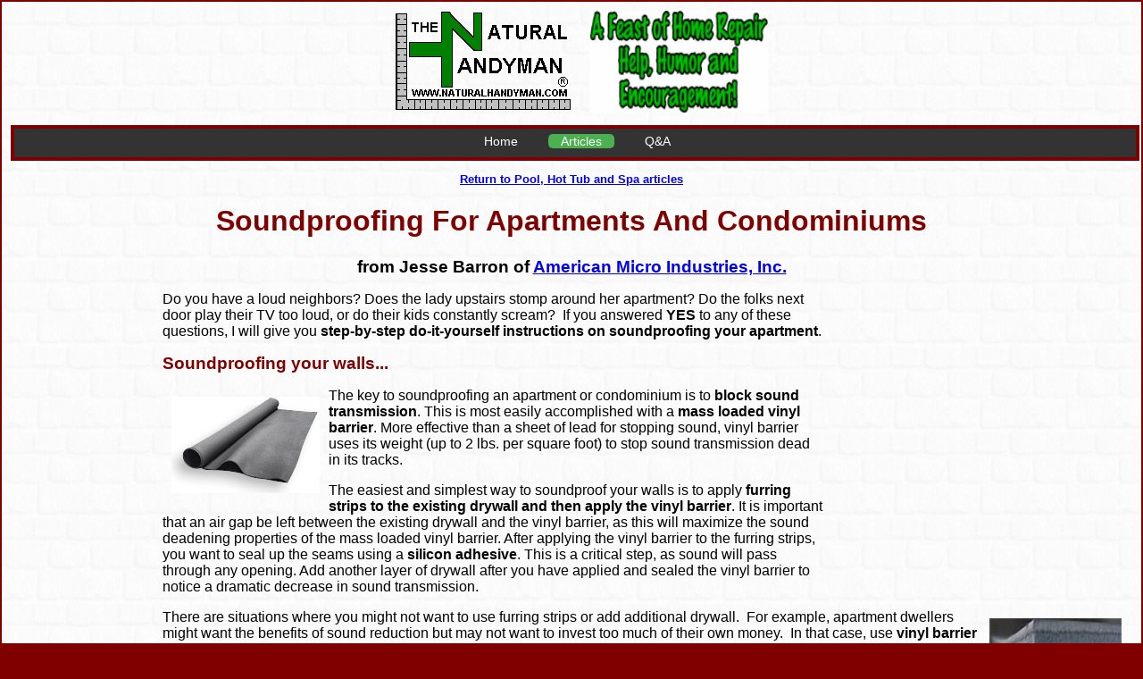

--- FILE ---
content_type: text/html
request_url: https://www.naturalhandyman.com/iip/infsoundproofing/infsoundproofingapts.html
body_size: 5051
content:
<!doctype html>
<html amp lang="en">
<head>
<meta charset="UTF-8">

<meta name="viewport" content="width=device-width,minimum-scale=1,initial-scale=1" />
<meta name="amp-consent-blocking" content="amp-ad" />
<link rel="icon" href="https://www.naturalhandyman.com/i/favicon.ico" />
<link as="script" href="https://cdn.ampproject.org/v0.js" rel="preload" />
<link href="https://fonts.googleapis.com/css2?family=open-sans&display=swap" rel="stylesheet" type="text/css">
<script async src="https://cdn.ampproject.org/v0.js"></script>
<script async custom-element="amp-ad" src="https://cdn.ampproject.org/v0/amp-ad-0.1.js"></script>
<script async custom-element="amp-consent" src="https://cdn.ampproject.org/v0/amp-consent-0.1.js"></script>
<script async custom-element="amp-iframe" src="https://cdn.ampproject.org/v0/amp-iframe-0.1.js"></script>
<script async custom-element="amp-form" src="https://cdn.ampproject.org/v0/amp-form-0.1.js"></script>
<script async custom-template="amp-mustache" src="https://cdn.ampproject.org/v0/amp-mustache-0.2.js"></script>
<script async custom-element="amp-selector" src="https://cdn.ampproject.org/v0/amp-selector-0.1.js"></script>
<script async custom-element="amp-youtube" src="https://cdn.ampproject.org/v0/amp-youtube-0.1.js"></script>
<script async custom-element="amp-analytics" src="https://cdn.ampproject.org/v0/amp-analytics-0.1.js"></script>



<style amp-custom>
body{background-color: maroon;font-family: 'Open-Sans', sans-serif;
}
.wrapper{background-image:url('https://www.naturalhandyman.com/i/homeback.gif'); max-width: 1366px;  margin: 0 auto;  border: 2px solid maroon; padding-left: 10px;padding-right: 10px;
}
/*body{background-image:url('https://www.naturalhandyman.com/i/homeback.gif');max-width: 1366px; margin: auto;}*/
#advertising-top-page{float:right; margin:5px; width:336px; height:300px; vertical-align: top;}
#advertising-left-side{float:left; vertical-align: text-top}
#bookshop-bookgraphic{float:right}
#div-form{max-width:800px;width:80%; margin: auto }
#div-bottom-ad{padding-bottom: 20px; margin: 0 auto; width:336px; height:280px}
#div-midpage-ad{padding-bottom: 20px; margin: 0 auto; width:336px; height:280px}
.ampimg-mxwidth-ctr-100{max-width: 100px;margin-left: auto; margin-right: auto}	
.ampimg-mxwidth-ctr-200{max-width: 200px;margin-left: auto; margin-right: auto}		
.ampimg-mxwidth-ctr-300{max-width: 300px;margin-left: auto; margin-right: auto}	
.ampimg-mxwidth-ctr-400{max-width: 400px;margin-left: auto; margin-right: auto}		
.ampimg-mxwidth-ctr-500{max-width: 500px;margin-left: auto; margin-right: auto}
.ampimg-mxwidth-ctr-600{max-width: 600px;margin-left: auto; margin-right: auto}	
.ampimg-mxwidth-ctr-700{max-width: 700px;margin-left: auto; margin-right: auto}	
.ampimg-mxwidth-ctr-800{max-width: 800px;margin-left: auto; margin-right: auto}		
.ampimg-mxwidth-ctr-900{max-width: 900px;margin-left: auto; margin-right: auto}	
.ampimg-mxwidth-ctr-1000{max-width: 1000px;margin-left: auto; margin-right: auto}	
.authordescriptionbottom{text-align:center;margin-left:120px;margin:8px 7px 8px 47px;}
.burgundy-text{color:#800000;}
.burgundy-text-center{text-align:center;color:#800000;}
.centertext{text-align:center;}
.righttext{text-align:right;}
.centertext-20pxindent-bold{text-align:center;clip:rect(auto, auto, auto, 20px);font-size:small;font-weight:bold;}
.centerTable{margin-left:auto;margin-right:auto;width:336px;height:280px}
.copyright-border{padding:10px;border-color:#800000 #008000 #800000 #008000;border-width:3px;border-style:double;background-color:#C0C0C0;}
.form-textbox {height: 25px; width: 90%; font-size: 16px;}
.form-textarea {width: 90%; height: 150px; font-size: 16px}
.graphiccenter{border-style:none;border-width:0px;margin:10px 10px;text-align:center;}
.graphicleft-10pxspacing{border-style:none;margin:10px 10px;float:left;}
.graphicright-10xspacing{border-style:none;float:right;margin:10px;}
.green-text{color:#008000;}
.hr-green{width:80%; height: 4px;background-color:green;}
.image-no-border{border-width:0px;}
 img{border-style:none;}
.inquiry-submit-button{border-width:0px;background-color:#FFFFFF;font-size:medium;font-weight:bold;color:#0000FF;font-family:"Times New Roman", Times, serif;}
.indent10pt{margin-left:40px;}
.indent80px{margin-left:80px;}
.indent100px-center{margin-left:80px;text-align:center;}
.italic{font-style:italic;}
.last-modified-text{text-align:center;font-size:smaller;font-weight:bold;color:#808080;}
.left_image_with_spacing{border-width:0px;margin:9px 9px;float:left;position:relative;}
.li{padding-bottom:.5em}
.list-numerical{list-style-type:decimal;list-style-position:outside;overflow:hidden;margin:0;}
.list-square{list-style-type:square;list-style-position:outside;overflow:hidden;margin:0px;}
.main-tables{padding:1px;margin:0px;width:100%;}
.maintextpadding50px{padding:0px 50px 0px 50px;}
.quicklink_small{font-size:x-small;}
.red-text{color:#FF0000;}
.red-text-center{text-align:center;color:#FF0000;}
.smallfont{font-size:small;text-align:left;}
.smallfont-underline{font-size:small;text-decoration:underline;}
.smallfont_bold_leftalign{font-size:small;font-weight:bold;}
.smallfont_bold_centertext{font-size:small;font-weight:bold;text-align:center;}
.smallfont_extrasmall{font-size:x-small;}
.table-center-align{margin-left:auto;margin-right:auto;}
.tableborder-2px-black{border:2px solid #000000;}
.tableborder-burgundy{border:1px solid #800000;}
.td-vertical-align{vertical-align:top}
.underline{text-decoration:underline;}
/* ~~ Top Navigation Bar ~~ */
.navigation-bar   {
	background-color: #333;
	min-height: 32px;
	width: 100%;
	border: 4px solid maroon;
}
.navigation-bar ul   {
	padding: 0px;
	margin: 0px;
    text-align:center;
}
.navigation-bar li    {
	list-style-type: none;
	padding: 0px;
	height: 24px;
	margin-top: 4px;
	margin-bottom: 4px;
    display:inline;
    white-space: nowrap;
}
.navigation-bar li a    {
	color:  #FFFFFF;
background-color: #333;
	font-size: 14px;
	text-transform: none;
	font-family: "Trebuchet MS", Arial, Helvetica, sans-serif;
	text-decoration: none;
	border-radius: 5px;
	padding-right: 1em;
	padding-left: 1em;
	line-height: 2em;
	margin-right: 16px;
}
.navigation-bar li:first-child {
	margin-left:20px;
	border:#C00;
}
/* Add a color to the active/current link */
.navigation-bar a.active {
    background-color: #4CAF50;
    color: white;
}		
/*Create three equal columns that float next to each other */
.column3 {
    float: left;
    width: 33.33%;
}
/* Clear floats after the columns */
.row3 :after {
    content: "";
    display: table;
    clear: both;
	box-sizing: border-box;
}
/* Responsive layout - when the screen is less than 600px wide, make the three columns stack on top of each other instead of next to each other */
@media screen and (max-width: 600px) {
    .column3 {
        width: 100%;
    }
}
.column-left-verticalline {
  border-left: thick solid #ff0000;
}
.column-right-verticalline {
  border-right: thick solid #ff0000;
}	
	
/* Create two equal columns that floats next to each other */
.column {
    float: left;
    width: 50%;
    padding: 10px;
    box-sizing: border-box;
}
/* Clear floats after the columns */
.row:after {
    content: "";
    display: table;
    clear: both;
	box-sizing: border-box;
}
/* Responsive layout - makes the two columns stack on top of each other instead of next to each other */
@media screen and (max-width: 600px) {
    .column {
        width: 100%;
    }
}
/* This makes left-side ad disappear when used with small devices - used in articles area only*/
@media (max-width: 40em) {
#advertising-left{
display:none;
}
}
/* This makes left-side ad on non-table pages disappear when used with small devices - used in articles area only*/

@media (max-width: 40em) {
#advertising-left-side{
display:none;
}
}		
/*Search box - add magnifying glass css*/
#imagebutton {
  box-sizing: border-box; width: 25px; height: 20px;
  background-image: url('https://www.naturalhandyman.com/i/magnifying-glass.jpg'); vertical-align: text-top;
  background-repeat: no-repeat;
}
#imagebutton2 {
  box-sizing: border-box; width: 25px; height: 20px;
  background-image: url('https://www.naturalhandyman.com/i/magnifying-glass.jpg'); vertical-align: text-top;
  background-repeat: no-repeat;
}
/*h2 adjusted to h3 size*/
h2 {
  display: block;
  font-size: 1.17em;
  margin-top: 0.83em;
  margin-bottom: 0.83em;
  margin-left: 0;
  margin-right: 0;
  font-weight: bold;
}	
</style>	
    <style amp-boilerplate>body{-webkit-animation:-amp-start 8s steps(1,end) 0s 1 normal both;-moz-animation:-amp-start 8s steps(1,end) 0s 1 normal both;-ms-animation:-amp-start 8s steps(1,end) 0s 1 normal both;animation:-amp-start 8s steps(1,end) 0s 1 normal both}@-webkit-keyframes -amp-start{from{visibility:hidden}to{visibility:visible}}@-moz-keyframes -amp-start{from{visibility:hidden}to{visibility:visible}}@-ms-keyframes -amp-start{from{visibility:hidden}to{visibility:visible}}@-o-keyframes -amp-start{from{visibility:hidden}to{visibility:visible}}@keyframes -amp-start{from{visibility:hidden}to{visibility:visible}}</style><noscript><style amp-boilerplate>body{-webkit-animation:none;-moz-animation:none;-ms-animation:none;animation:none}</style></noscript>
<title>	Soundproofing for condominiums and apartments</title>
<meta name="description" content="Condominium and apartment soundproofing solutions">
<meta name="dcterms.rights" content="2025 Natural Handyman LLC">
<link rel="canonical" href="https://www.naturalhandyman.com/iip/infsoundproofing/infsoundproofingapts.html">
</head>
<body>
<amp-consent id="googlefc" layout="nodisplay" type="googlefc"><script type="application/json">{"clientConfig":{"publisherIdentifier":"pub-3536214008238956"}}</script></amp-consent>
<amp-analytics type="googleanalytics" config="https://amp.analytics-debugger.com/ga4.json" data-credentials="include">
<script type="application/json">
{
    "vars": {
                "GA4_MEASUREMENT_ID": "G-GYEMV6GYJ7",
                "GA4_ENDPOINT_HOSTNAME": "www.google-analytics.com",
                "DEFAULT_PAGEVIEW_ENABLED": true,    
                "GOOGLE_CONSENT_ENABLED": false,
                "WEBVITALS_TRACKING": false,
                "PERFORMANCE_TIMING_TRACKING": false
    }
}
</script>
</amp-analytics>



<div class="main-tables; wrapper"><!-- #BeginLibraryItem "IIPTopper.lbi" -->
<header><p class="graphiccenter"><amp-img src="https://www.naturalhandyman.com/i/nhlogo5c.gif" style="margin: 0px 20px" width="200" height="114" alt="Natural Handyman's logo"></amp-img><amp-img src="https://www.naturalhandyman.com/i/afeastsmallraw.gif" width="200" height="114" alt="A feast of home repair help, humor and encouragement"></amp-img></p>
  <nav><div class="navigation-bar">
      <div id="navigation-container" class="cf">
        <form method="get" action="https://www.naturalhandyman.com/cse/cse.html" target="_top"> 
		<ul><li><a href="https://www.naturalhandyman.com/index.html">Home</a></li>
        <li><a href="https://www.naturalhandyman.com/iip/iip.html" class="active">Articles</a></li>
        <li><a href="https://www.naturalhandyman.com/qa/qa.html">Q&amp;A</a></li>
        </ul></form></div>
    </div></nav></header>
<!-- #EndLibraryItem --><p class="smallfont_bold_centertext">
<a href="infsoundproofingtips.html">Return to Pool, Hot Tub and Spa articles</a></p>

<main><h1 class="burgundy-text-center">Soundproofing For Apartments And Condominiums</h1>

<h2 class="centertext">from Jesse Barron of <a href="http://www.americanmicroinc.com" rel="nofollow">American Micro
Industries, Inc.</a></h2><!-- #BeginLibraryItem "IIPRightSideTopAd.lbi" -->
<div id="advertising-top-page">
<amp-ad
   layout="fixed"
   width="336"
   height="280"
   type="adsense"
   data-ad-client="ca-pub-3536214008238956"
   data-ad-slot="7400011609">
</amp-ad>
</div>
<!-- #EndLibraryItem --><!-- #BeginLibraryItem "IIPLeftSideTopAd160x600.lbi" -->
<div id="advertising-left-side" style="margin-top:10px; margin-right: 10px; width:160px;height:600px">
<amp-ad
   layout="fixed"
   width="160"
   height="600"
   type="adsense"
   data-ad-client="ca-pub-3536214008238956"
   data-ad-slot="8523175607">
</amp-ad>
</div>
<!-- #EndLibraryItem --><p>Do you have a loud neighbors? Does the lady upstairs stomp around her apartment? Do the folks next
door play their TV too loud, or do their kids constantly scream?&nbsp; If you answered
<strong>YES</strong> to any of these questions, I will give you <strong>step-by-step do-it-yourself instructions on soundproofing your apartment</strong>.</p>

<h2 class="burgundy-text">Soundproofing your walls...</h2>
<p>
<amp-img height="108" src="i/vinyl_barrier_roll.jpg" width="166" class="graphicleft-10pxspacing" alt="Mass loaded vinyl barrier"></amp-img>The key to soundproofing an apartment
or condominium is to <strong>block sound transmission</strong>. This is most easily
accomplished with a <strong>mass loaded vinyl barrier</strong>. More effective than a sheet of lead for stopping sound, vinyl barrier uses its weight (up to 2 lbs. per square foot) to stop sound transmission dead in its tracks.</p>
<p>The easiest and simplest way to soundproof your walls is to apply <strong>furring strips to the existing drywall and then apply the vinyl barrier</strong>. It is important that an air gap be left between the existing drywall and the vinyl barrier, as this will maximize the sound deadening properties of the mass loaded vinyl barrier. After applying the vinyl barrier to the furring strips, you want to seal up the seams using a <strong>silicon adhesive</strong>. This is a critical step, as sound will pass through any opening. Add another layer of drywall after you have applied and sealed the vinyl barrier to notice a dramatic decrease in sound transmission.</p>
<p>
<amp-img src="i/vinyl_barrier_foam.jpg" width="150" height="100" class="graphicright-10xspacing" alt="Vinyl barrier foam composite"></amp-img>There
are situations where you might not want to use furring strips or add additional
drywall.&nbsp; For example, apartment dwellers might want the benefits of sound
reduction but may not want to invest too much of their own money.&nbsp; In that
case, use <strong>vinyl barrier foam composite</strong>
which will provide the separation necessary for adequately blocking sound. The treatment above for walls may also be used for ceilings to keep sound out from the dear lady upstairs that stomps around her apartment.&nbsp;
This can be attached to the walls with nails or staples... which means you can
even take it with you when you go!</p>

<h2 class="burgundy-text">Sound insulation for the ceiling...</h2>

<p>If you are lucky enough to have a <strong>drop ceiling</strong> in your apartment, soundproofing the ceiling is quite simple. Simply purchase
<strong>mass loaded vinyl barrier</strong> for placement above the ceiling grid. The air space between the grid and the actual ceiling above will be the air barrier necessary to stop transmission, while the vinyl barrier laid over the ceiling tiles will provide the mass to block sound from transmitting. Another alternative is to apply the vinyl barrier to the rafters if they are exposed. This will prevent the grid from having to support the weight of the vinyl barrier, as well as making future removal and replacement of ceiling tiles a breeze.</p>
<p>
<amp-img height="100" alt="acoustic ceiling tiles" src="i/ceilingtiles.jpg" width="150" class="graphicleft-10pxspacing"></amp-img>Should vertical space be available, you may want to soundproof your apartment by adding <strong>acoustical ceiling tiles</strong>. If a grid is already in place, purchase <strong>acoustical ceiling tiles</strong> to replace the existing tiles. This step alone will help greatly reduce sound transmission. You can take it one-step further by adding a layer of mass loaded vinyl barrier above the ceiling tiles, providing the utmost in soundproofing.</p>

<h2 class="burgundy-text">Soundproofing your floors...</h2>

<p>You may have read this far, thinking &#8220;what about the floors?&#8221; Soundproofing your floor is just as easy as your walls or ceiling. To do this, you will want to pull up the existing carpet and padding. Once you have the sub-floor exposed, use a layer of vinyl barrier foam composite, with the foam side facing the floor. After laying the vinyl barrier composite, use a silicone adhesive to seal the creases. When finished, simply relay your padding and carpet.</p>

<p>All of the soundproofing products mentioned in this article are available online or by phone from American Micro Industries. Their Web site, <a href="https://www.soundproofcow.com/">Soundproofcow.com</a> offers more information on soundproofing as well as the ability to order securely online. </p>

<p class="smallfont_bold_centertext">
<a href="infsoundproofingtips.html">Return to Pool, Hot Tub and Spa articles</a></p>
</main><div><!-- #BeginLibraryItem "IIPBotter.lbi" -->
<div id="div-bottom-ad">
  <amp-ad
   layout="fixed"
   width="336"
   height="280"
   type="adsense"
   data-ad-client="ca-pub-3536214008238956"
   data-ad-slot="2653584409"> </amp-ad>
</div>
<br>
<div class="navigation-bar">
  <div id="navigation-container2">
    <form method="get" action="https://www.naturalhandyman.com/cse/cse.html" target="_top"> 
	  <ul>
      <li><a href="https://www.naturalhandyman.com/index.html">Home</a></li>
      <li><a href="https://www.naturalhandyman.com/iip/iip.html" class="active">Articles</a></li>
      <li><a href="https://www.naturalhandyman.com/qa/qa.html">Q&amp;A</a></li>
      <li><a href="https://www.naturalhandyman.com/inquiries/inquiry.html">Comments/Questions</a></li>
      <li><a href="https://www.naturalhandyman.com/aboutus.html">About Us</a></li>
      <li><a href="https://www.naturalhandyman.com/policy.html">Privacy</a></li>
      </ul></form>
  </div>
</div>
<p class="centertext"><strong><a href="https://www.naturalhandyman.com/copyright/copyright.html">Copyright 2025 Natural Handyman LLC</a></strong></p>
<div class="centertext">
<amp-ad
     layout="fixed"
     width="400"
     height="800"
     type="adsense"
     data-ad-client="ca-pub-3536214008238956"
     data-ad-slot="4223746816">
</amp-ad></div>
<!-- #EndLibraryItem --></div>




</div>
</body>
</html>
